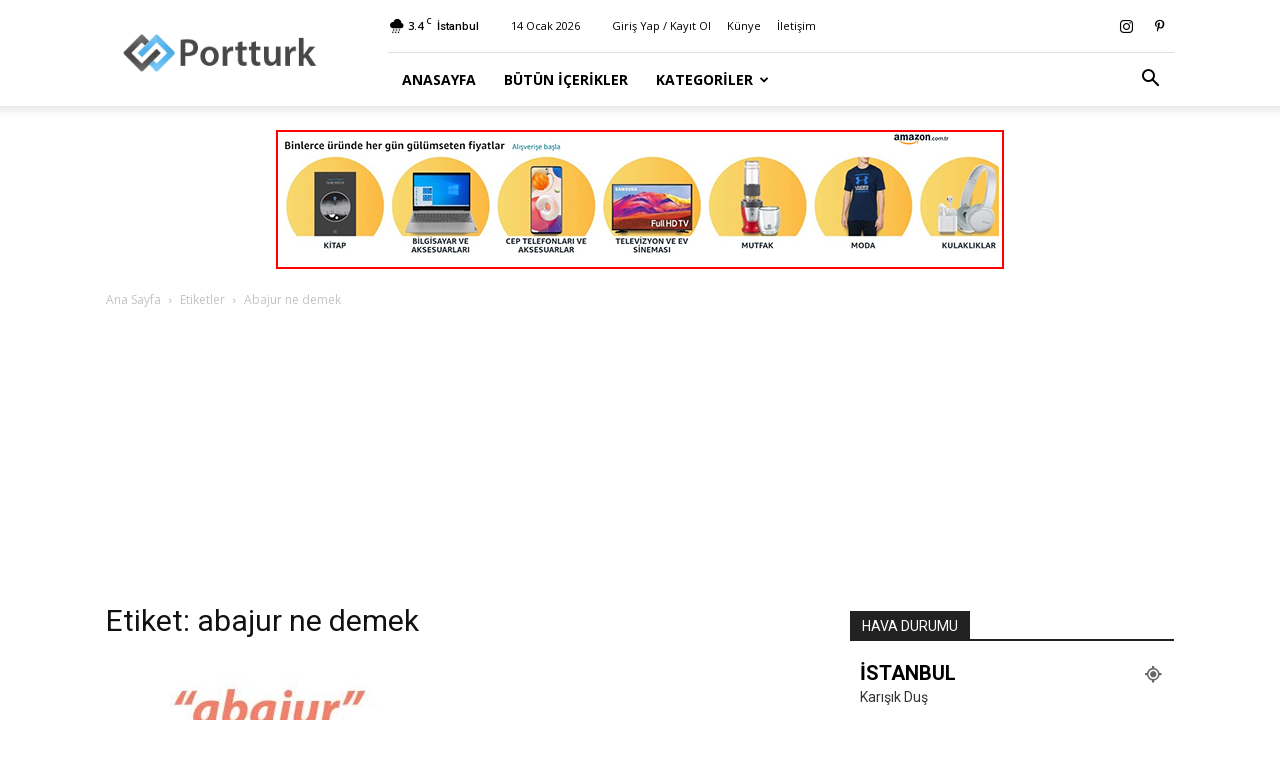

--- FILE ---
content_type: text/html; charset=UTF-8
request_url: https://portturk.com/e/abajur-ne-demek
body_size: 12577
content:
<!doctype html >
<!--[if IE 8]><html class="ie8" lang="en"> <![endif]-->
<!--[if IE 9]><html class="ie9" lang="en"> <![endif]-->
<!--[if gt IE 8]><!--><html lang="tr"> <!--<![endif]--><head><title>abajur ne demek Arşivleri - Portturk.com</title><meta charset="UTF-8" /><link rel="preconnect" href="https://fonts.gstatic.com/" crossorigin /><script>WebFontConfig={google:{families:["Open Sans:400,600,700","Roboto:400,500,700"]}};if ( typeof WebFont === "object" && typeof WebFont.load === "function" ) { WebFont.load( WebFontConfig ); }</script><script data-optimized="1" src="https://portturk.com/wp-content/plugins/litespeed-cache/assets/js/webfontloader.min.js"></script><link data-optimized="2" rel="stylesheet" href="https://portturk.com/wp-content/litespeed/css/8a0b49dc7610e11137397f19ddfe14bd.css?ver=e32c5" /><meta name="viewport" content="width=device-width, initial-scale=1.0"><link rel="pingback" href="https://portturk.com/xmlrpc.php" /><meta name='robots' content='index, follow, max-image-preview:large, max-snippet:-1, max-video-preview:-1' /><link rel="canonical" href="https://portturk.com/e/abajur-ne-demek" /><meta property="og:locale" content="tr_TR" /><meta property="og:type" content="article" /><meta property="og:title" content="abajur ne demek Arşivleri - Portturk.com" /><meta property="og:url" content="https://portturk.com/e/abajur-ne-demek" /><meta property="og:site_name" content="Portturk.com" /> <script type="application/ld+json" class="yoast-schema-graph">{"@context":"https://schema.org","@graph":[{"@type":"CollectionPage","@id":"https://portturk.com/e/abajur-ne-demek","url":"https://portturk.com/e/abajur-ne-demek","name":"abajur ne demek Arşivleri - Portturk.com","isPartOf":{"@id":"https://portturk.com/#website"},"primaryImageOfPage":{"@id":"https://portturk.com/e/abajur-ne-demek#primaryimage"},"image":{"@id":"https://portturk.com/e/abajur-ne-demek#primaryimage"},"thumbnailUrl":"https://portturk.com/wp-content/uploads/2019/04/abajur-nedir-tdk-anlami-nedir-nasil-yazilir-abajur-tdk.jpg","breadcrumb":{"@id":"https://portturk.com/e/abajur-ne-demek#breadcrumb"},"inLanguage":"tr"},{"@type":"ImageObject","inLanguage":"tr","@id":"https://portturk.com/e/abajur-ne-demek#primaryimage","url":"https://portturk.com/wp-content/uploads/2019/04/abajur-nedir-tdk-anlami-nedir-nasil-yazilir-abajur-tdk.jpg","contentUrl":"https://portturk.com/wp-content/uploads/2019/04/abajur-nedir-tdk-anlami-nedir-nasil-yazilir-abajur-tdk.jpg","width":881,"height":583,"caption":"Abajur Kelimesinin Anlamı, Nedir, Nasıl Yazılır Sorusunun Cevabı ve TDK, Türkçe, Karşılığı"},{"@type":"BreadcrumbList","@id":"https://portturk.com/e/abajur-ne-demek#breadcrumb","itemListElement":[{"@type":"ListItem","position":1,"name":"Ana Sayfa","item":"https://portturk.com/"},{"@type":"ListItem","position":2,"name":"abajur ne demek"}]},{"@type":"WebSite","@id":"https://portturk.com/#website","url":"https://portturk.com/","name":"Portturk.com","description":"Türkiye&#039;nin Dinamiği","potentialAction":[{"@type":"SearchAction","target":{"@type":"EntryPoint","urlTemplate":"https://portturk.com/?s={search_term_string}"},"query-input":"required name=search_term_string"}],"inLanguage":"tr"}]}</script> <link rel='dns-prefetch' href='//fonts.googleapis.com' /><link rel="alternate" type="application/rss+xml" title="Portturk.com &raquo; akışı" href="https://portturk.com/feed" /><link rel="alternate" type="application/rss+xml" title="Portturk.com &raquo; yorum akışı" href="https://portturk.com/comments/feed" /><link rel="alternate" type="application/rss+xml" title="Portturk.com &raquo; abajur ne demek etiket akışı" href="https://portturk.com/e/abajur-ne-demek/feed" /> <script type="text/javascript" src="https://portturk.com/wp-includes/js/jquery/jquery.min.js?ver=3.7.1" id="jquery-core-js"></script> <link rel="https://api.w.org/" href="https://portturk.com/wp-json/" /><link rel="alternate" type="application/json" href="https://portturk.com/wp-json/wp/v2/tags/3201" /><link rel="EditURI" type="application/rsd+xml" title="RSD" href="https://portturk.com/xmlrpc.php?rsd" /><meta name="generator" content="WordPress 6.5.7" /> <script async src="https://pagead2.googlesyndication.com/pagead/js/adsbygoogle.js?client=ca-pub-7644422331642087"
     crossorigin="anonymous"></script> <script type="application/ld+json">{
        "@context": "https://schema.org",
        "@type": "BreadcrumbList",
        "itemListElement": [
            {
                "@type": "ListItem",
                "position": 1,
                "item": {
                    "@type": "WebSite",
                    "@id": "https://portturk.com/",
                    "name": "Ana Sayfa"
                }
            },
            {
                "@type": "ListItem",
                "position": 2,
                    "item": {
                    "@type": "WebPage",
                    "@id": "https://portturk.com/e/abajur-ne-demek",
                    "name": "Abajur ne demek"
                }
            }    
        ]
    }</script> <style></style><style id="tdw-css-placeholder"></style></head><body data-rsssl=1 class="archive tag tag-abajur-ne-demek tag-3201 td-standard-pack global-block-template-1 td-full-layout" itemscope="itemscope" itemtype="https://schema.org/WebPage"><div class="td-scroll-up  td-hide-scroll-up-on-mob" style="display:none;"><i class="td-icon-menu-up"></i></div><div class="td-menu-background" style="visibility:hidden"></div><div id="td-mobile-nav" style="visibility:hidden"><div class="td-mobile-container"><div class="td-menu-socials-wrap"><div class="td-menu-socials">
<span class="td-social-icon-wrap">
<a target="_blank" href="https://www.instagram.com/portturk/" title="Instagram">
<i class="td-icon-font td-icon-instagram"></i>
<span style="display: none">Instagram</span>
</a>
</span>
<span class="td-social-icon-wrap">
<a target="_blank" href="https://tr.pinterest.com/portturk/" title="Pinterest">
<i class="td-icon-font td-icon-pinterest"></i>
<span style="display: none">Pinterest</span>
</a>
</span></div><div class="td-mobile-close">
<span><i class="td-icon-close-mobile"></i></span></div></div><div class="td-menu-login-section"><div class="td-guest-wrap"><div class="td-menu-login"><a id="login-link-mob">Giriş Yap</a> <span></span><a id="register-link-mob">Katıl</a></div></div></div><div class="td-mobile-content"><div class="menu-anamenu-container"><ul id="menu-anamenu" class="td-mobile-main-menu"><li id="menu-item-1018" class="menu-item menu-item-type-post_type menu-item-object-page menu-item-home menu-item-first menu-item-1018"><a href="https://portturk.com/">Anasayfa</a></li><li id="menu-item-1022" class="menu-item menu-item-type-post_type menu-item-object-page menu-item-1022"><a href="https://portturk.com/icerikler">Bütün İçerikler</a></li><li id="menu-item-1025" class="menu-item menu-item-type-custom menu-item-object-custom menu-item-has-children menu-item-1025"><a href="#">Kategoriler<i class="td-icon-menu-right td-element-after"></i></a><ul class="sub-menu"><li id="menu-item-1027" class="menu-item menu-item-type-taxonomy menu-item-object-category menu-item-1027"><a href="https://portturk.com/k/ozel-iceriklerimiz">Özel İçeriklerimiz</a></li><li id="menu-item-1024" class="menu-item menu-item-type-taxonomy menu-item-object-category menu-item-has-children menu-item-1024"><a href="https://portturk.com/k/turkiye">Türkiye<i class="td-icon-menu-right td-element-after"></i></a><ul class="sub-menu"><li id="menu-item-1029" class="menu-item menu-item-type-taxonomy menu-item-object-category menu-item-1029"><a href="https://portturk.com/k/turkiye/politika">Politika</a></li><li id="menu-item-1031" class="menu-item menu-item-type-taxonomy menu-item-object-category menu-item-1031"><a href="https://portturk.com/k/turkiye/gundem">Gündem</a></li><li id="menu-item-1032" class="menu-item menu-item-type-taxonomy menu-item-object-category menu-item-1032"><a href="https://portturk.com/k/turkiye/dis-politika">Dış Politika</a></li><li id="menu-item-1033" class="menu-item menu-item-type-taxonomy menu-item-object-category menu-item-1033"><a href="https://portturk.com/k/turkiye/3-sayfa">3.Sayfa</a></li><li id="menu-item-1034" class="menu-item menu-item-type-taxonomy menu-item-object-category menu-item-1034"><a href="https://portturk.com/k/turkiye/egitim">Eğitim</a></li></ul></li><li id="menu-item-1028" class="menu-item menu-item-type-taxonomy menu-item-object-category menu-item-has-children menu-item-1028"><a href="https://portturk.com/k/dunya">Dünya<i class="td-icon-menu-right td-element-after"></i></a><ul class="sub-menu"><li id="menu-item-1039" class="menu-item menu-item-type-taxonomy menu-item-object-category menu-item-1039"><a href="https://portturk.com/k/dunya/avrupa">Avrupa</a></li><li id="menu-item-1037" class="menu-item menu-item-type-taxonomy menu-item-object-category menu-item-1037"><a href="https://portturk.com/k/dunya/amerika">Amerika</a></li><li id="menu-item-1043" class="menu-item menu-item-type-taxonomy menu-item-object-category menu-item-1043"><a href="https://portturk.com/k/dunya/rusya">Rusya</a></li><li id="menu-item-1038" class="menu-item menu-item-type-taxonomy menu-item-object-category menu-item-1038"><a href="https://portturk.com/k/dunya/asya">Asya</a></li><li id="menu-item-1042" class="menu-item menu-item-type-taxonomy menu-item-object-category menu-item-1042"><a href="https://portturk.com/k/dunya/ortadogu">Ortadoğu</a></li><li id="menu-item-1036" class="menu-item menu-item-type-taxonomy menu-item-object-category menu-item-1036"><a href="https://portturk.com/k/dunya/afrika">Afrika</a></li><li id="menu-item-1040" class="menu-item menu-item-type-taxonomy menu-item-object-category menu-item-1040"><a href="https://portturk.com/k/dunya/cin">Çin</a></li><li id="menu-item-1041" class="menu-item menu-item-type-taxonomy menu-item-object-category menu-item-1041"><a href="https://portturk.com/k/dunya/guney-amerika">Güney Amerika</a></li></ul></li><li id="menu-item-1044" class="menu-item menu-item-type-taxonomy menu-item-object-category menu-item-has-children menu-item-1044"><a href="https://portturk.com/k/eglence">Eğlence<i class="td-icon-menu-right td-element-after"></i></a><ul class="sub-menu"><li id="menu-item-1046" class="menu-item menu-item-type-taxonomy menu-item-object-category menu-item-1046"><a href="https://portturk.com/k/televizyon">TV</a></li><li id="menu-item-1048" class="menu-item menu-item-type-taxonomy menu-item-object-category menu-item-1048"><a href="https://portturk.com/k/unlu">Ünlüler</a></li><li id="menu-item-1049" class="menu-item menu-item-type-taxonomy menu-item-object-category menu-item-1049"><a href="https://portturk.com/k/moda">Moda</a></li><li id="menu-item-1050" class="menu-item menu-item-type-taxonomy menu-item-object-category menu-item-1050"><a href="https://portturk.com/k/eglence/astroloji">Astroloji</a></li><li id="menu-item-1045" class="menu-item menu-item-type-taxonomy menu-item-object-category menu-item-1045"><a href="https://portturk.com/k/eglence/parodi">Parodi</a></li></ul></li><li id="menu-item-1051" class="menu-item menu-item-type-taxonomy menu-item-object-category menu-item-has-children menu-item-1051"><a href="https://portturk.com/k/is-dunyasi">İş Dünyası<i class="td-icon-menu-right td-element-after"></i></a><ul class="sub-menu"><li id="menu-item-1052" class="menu-item menu-item-type-taxonomy menu-item-object-category menu-item-1052"><a href="https://portturk.com/k/is-dunyasi/ekonomi">Ekonomi</a></li><li id="menu-item-1190" class="menu-item menu-item-type-taxonomy menu-item-object-category menu-item-1190"><a href="https://portturk.com/k/gayrimenkul">Gayrimenkul</a></li><li id="menu-item-1053" class="menu-item menu-item-type-taxonomy menu-item-object-category menu-item-1053"><a href="https://portturk.com/k/is-dunyasi/girisimcilik">Girişimcilik</a></li><li id="menu-item-1054" class="menu-item menu-item-type-taxonomy menu-item-object-category menu-item-1054"><a href="https://portturk.com/k/is-dunyasi/is-yasami">İş Yaşamı</a></li></ul></li><li id="menu-item-1055" class="menu-item menu-item-type-taxonomy menu-item-object-category menu-item-has-children menu-item-1055"><a href="https://portturk.com/k/yasam">Yaşam<i class="td-icon-menu-right td-element-after"></i></a><ul class="sub-menu"><li id="menu-item-1057" class="menu-item menu-item-type-taxonomy menu-item-object-category menu-item-1057"><a href="https://portturk.com/k/yasam/seyahat">Seyahat</a></li><li id="menu-item-1056" class="menu-item menu-item-type-taxonomy menu-item-object-category menu-item-1056"><a href="https://portturk.com/k/yasam/saglik">Sağlık</a></li><li id="menu-item-1060" class="menu-item menu-item-type-taxonomy menu-item-object-category menu-item-1060"><a href="https://portturk.com/k/yasam/yemek">Yemek</a></li><li id="menu-item-1061" class="menu-item menu-item-type-taxonomy menu-item-object-category menu-item-1061"><a href="https://portturk.com/k/yasam/doga">Doğa</a></li><li id="menu-item-1062" class="menu-item menu-item-type-taxonomy menu-item-object-category menu-item-1062"><a href="https://portturk.com/k/yasam/aile">Aile</a></li><li id="menu-item-1063" class="menu-item menu-item-type-taxonomy menu-item-object-category menu-item-1063"><a href="https://portturk.com/k/yasam/guzellik">Güzellik</a></li><li id="menu-item-1064" class="menu-item menu-item-type-taxonomy menu-item-object-category menu-item-1064"><a href="https://portturk.com/k/yasam/iliskiler">İlişkiler</a></li><li id="menu-item-1065" class="menu-item menu-item-type-taxonomy menu-item-object-category menu-item-1065"><a href="https://portturk.com/k/yasam/dekorasyon">Dekorasyon</a></li></ul></li></ul></li></ul></div></div></div><div id="login-form-mobile" class="td-register-section"><div id="td-login-mob" class="td-login-animation td-login-hide-mob"><div class="td-login-close">
<span class="td-back-button"><i class="td-icon-read-down"></i></span><div class="td-login-title">Giriş Yap</div><div class="td-mobile-close">
<span><i class="td-icon-close-mobile"></i></span></div></div><form class="td-login-form-wrap" action="#" method="post"><div class="td-login-panel-title"><span>Hoş Geldiniz</span>Hesabınıza giriş yapın</div><div class="td_display_err"></div><div class="td-login-inputs"><input class="td-login-input" autocomplete="username" type="text" name="login_email" id="login_email-mob" value="" required><label for="login_email-mob">kullanıcı adınız</label></div><div class="td-login-inputs"><input class="td-login-input" autocomplete="current-password" type="password" name="login_pass" id="login_pass-mob" value="" required><label for="login_pass-mob">Şifre</label></div>
<input type="button" name="login_button" id="login_button-mob" class="td-login-button" value="GİRİŞ YAP"><div class="td-login-info-text">
<a href="#" id="forgot-pass-link-mob">Şifreni mi unuttun?</a></div><div class="td-login-register-link">
<a id="signin-register-link-mob">Hesap oluştur</a></div></form></div><div id="td-register-mob" class="td-login-animation td-login-hide-mob"><div class="td-register-close">
<span class="td-back-button"><i class="td-icon-read-down"></i></span><div class="td-login-title">Kayıt Ol</div><div class="td-mobile-close">
<span><i class="td-icon-close-mobile"></i></span></div></div><div class="td-login-panel-title"><span>Hoş Geldiniz</span>Bir hesap oluşturun</div><form class="td-login-form-wrap" action="#" method="post"><div class="td_display_err"></div><div class="td-login-inputs"><input class="td-login-input" type="text" name="register_email" id="register_email-mob" value="" required><label for="register_email-mob">E-posta</label></div><div class="td-login-inputs"><input class="td-login-input" type="text" name="register_user" id="register_user-mob" value="" required><label for="register_user-mob">kullanıcı adınız</label></div>
<input type="button" name="register_button" id="register_button-mob" class="td-login-button" value="Kayıt Ol"><div class="td-login-info-text">Email adresine yeni bir şifre gönderilecek.</div></form></div><div id="td-forgot-pass-mob" class="td-login-animation td-login-hide-mob"><div class="td-forgot-pass-close">
<a href="#" aria-label="Back" class="td-back-button"><i class="td-icon-read-down"></i></a><div class="td-login-title">Şifre kurtarma</div></div><div class="td-login-form-wrap"><div class="td-login-panel-title">Şifrenizi Kurtarın</div><div class="td_display_err"></div><div class="td-login-inputs"><input class="td-login-input" type="text" name="forgot_email" id="forgot_email-mob" value="" required><label for="forgot_email-mob">E-posta</label></div>
<input type="button" name="forgot_button" id="forgot_button-mob" class="td-login-button" value="Şifremi Gönder"></div></div></div></div><div class="td-search-background" style="visibility:hidden"></div><div class="td-search-wrap-mob" style="visibility:hidden"><div class="td-drop-down-search"><form method="get" class="td-search-form" action="https://portturk.com/"><div class="td-search-close">
<span><i class="td-icon-close-mobile"></i></span></div><div role="search" class="td-search-input">
<span>Ara</span>
<input id="td-header-search-mob" type="text" value="" name="s" autocomplete="off" /></div></form><div id="td-aj-search-mob" class="td-ajax-search-flex"></div></div></div><div id="td-outer-wrap" class="td-theme-wrap"><div class="tdc-header-wrap "><div class="td-header-wrap td-header-style-8 "><div class="td-container "><div class="td-header-sp-logo">
<a class="td-main-logo" href="https://portturk.com/">
<img src="https://portturk.com/wp-content/uploads/2015/01/logo-300-300x100.png" alt="" />
<span class="td-visual-hidden">Portturk.com</span>
</a></div></div><div class="td-header-top-menu-full td-container-wrap "><div class="td-container"><div class="td-header-row td-header-top-menu"><div class="top-bar-style-1"><div class="td-header-sp-top-menu"><div class="td-weather-top-widget" id="td_top_weather_uid">
<i class="td-icons snow-n"></i><div class="td-weather-now" data-block-uid="td_top_weather_uid">
<span class="td-big-degrees">3.4</span>
<span class="td-weather-unit">C</span></div><div class="td-weather-header"><div class="td-weather-city">İstanbul</div></div></div><div class="td_data_time"><div style="visibility:hidden;">14 Ocak 2026</div></div><ul class="top-header-menu td_ul_login"><li class="menu-item"><a class="td-login-modal-js menu-item" href="#login-form" data-effect="mpf-td-login-effect">Giriş Yap / Kayıt Ol</a><span class="td-sp-ico-login td_sp_login_ico_style"></span></li></ul><div class="menu-top-container"><ul id="menu-top-m" class="top-header-menu"><li id="menu-item-80" class="menu-item menu-item-type-post_type menu-item-object-page menu-item-first td-menu-item td-normal-menu menu-item-80"><a href="https://portturk.com/kunye">Künye</a></li><li id="menu-item-89" class="menu-item menu-item-type-post_type menu-item-object-page td-menu-item td-normal-menu menu-item-89"><a href="https://portturk.com/iletisim">İletişim</a></li></ul></div></div><div class="td-header-sp-top-widget">
<span class="td-social-icon-wrap">
<a target="_blank" href="https://www.instagram.com/portturk/" title="Instagram">
<i class="td-icon-font td-icon-instagram"></i>
<span style="display: none">Instagram</span>
</a>
</span>
<span class="td-social-icon-wrap">
<a target="_blank" href="https://tr.pinterest.com/portturk/" title="Pinterest">
<i class="td-icon-font td-icon-pinterest"></i>
<span style="display: none">Pinterest</span>
</a>
</span></div></div><div id="login-form" class="white-popup-block mfp-hide mfp-with-anim td-login-modal-wrap"><div class="td-login-wrap">
<a href="#" aria-label="Back" class="td-back-button"><i class="td-icon-modal-back"></i></a><div id="td-login-div" class="td-login-form-div td-display-block"><div class="td-login-panel-title">Giriş Yap</div><div class="td-login-panel-descr">Hoşgeldiniz! Hesabınızda oturum açın.</div><div class="td_display_err"></div><form id="loginForm" action="#" method="post"><div class="td-login-inputs"><input class="td-login-input" autocomplete="username" type="text" name="login_email" id="login_email" value="" required><label for="login_email">kullanıcı adınız</label></div><div class="td-login-inputs"><input class="td-login-input" autocomplete="current-password" type="password" name="login_pass" id="login_pass" value="" required><label for="login_pass">Şifre</label></div>
<input type="button"  name="login_button" id="login_button" class="wpb_button btn td-login-button" value="Oturum aç"></form><div class="td-login-info-text"><a href="#" id="forgot-pass-link">Parolanızı mı unuttunuz? yardım almak</a></div>
<a id="register-link">Hesap oluştur</a></div><div id="td-register-div" class="td-login-form-div td-display-none td-login-modal-wrap"><div class="td-login-panel-title">Hesap oluştur</div><div class="td-login-panel-descr">Hoşgeldiniz! hesap açmak</div><div class="td_display_err"></div><form id="registerForm" action="#" method="post"><div class="td-login-inputs"><input class="td-login-input" type="text" name="register_email" id="register_email" value="" required><label for="register_email">E-posta</label></div><div class="td-login-inputs"><input class="td-login-input" type="text" name="register_user" id="register_user" value="" required><label for="register_user">kullanıcı adınız</label></div>
<input type="button" name="register_button" id="register_button" class="wpb_button btn td-login-button" value="Kayıt Ol"></form><div class="td-login-info-text">Email adresine yeni bir şifre gönderilecek.</div></div><div id="td-forgot-pass-div" class="td-login-form-div td-display-none"><div class="td-login-panel-title">Şifre kurtarma</div><div class="td-login-panel-descr">Şifrenizi Kurtarın</div><div class="td_display_err"></div><form id="forgotpassForm" action="#" method="post"><div class="td-login-inputs"><input class="td-login-input" type="text" name="forgot_email" id="forgot_email" value="" required><label for="forgot_email">E-posta</label></div>
<input type="button" name="forgot_button" id="forgot_button" class="wpb_button btn td-login-button" value="şifremi gönder"></form><div class="td-login-info-text">Email adresine yeni bir şifre gönderilecek.</div></div></div></div></div></div></div><div class="td-header-menu-wrap-full td-container-wrap "><div class="td-header-menu-wrap td-header-gradient "><div class="td-container"><div class="td-header-row td-header-main-menu"><div id="td-header-menu" role="navigation"><div id="td-top-mobile-toggle"><a href="#" role="button" aria-label="Menu"><i class="td-icon-font td-icon-mobile"></i></a></div><div class="td-main-menu-logo td-logo-in-header">
<a class="td-mobile-logo td-sticky-header" aria-label="Logo" href="https://portturk.com/">
<img src="https://portturk.com/wp-content/uploads/2015/01/logo-300-300x100.png" alt="" />
</a>
<a class="td-header-logo td-sticky-header" aria-label="Logo" href="https://portturk.com/">
<img src="https://portturk.com/wp-content/uploads/2015/01/logo-300-300x100.png" alt="" />
</a></div><div class="menu-anamenu-container"><ul id="menu-anamenu-1" class="sf-menu"><li class="menu-item menu-item-type-post_type menu-item-object-page menu-item-home menu-item-first td-menu-item td-normal-menu menu-item-1018"><a href="https://portturk.com/">Anasayfa</a></li><li class="menu-item menu-item-type-post_type menu-item-object-page td-menu-item td-normal-menu menu-item-1022"><a href="https://portturk.com/icerikler">Bütün İçerikler</a></li><li class="menu-item menu-item-type-custom menu-item-object-custom menu-item-has-children td-menu-item td-normal-menu menu-item-1025"><a href="#">Kategoriler</a><ul class="sub-menu"><li class="menu-item menu-item-type-taxonomy menu-item-object-category td-menu-item td-normal-menu menu-item-1027"><a href="https://portturk.com/k/ozel-iceriklerimiz">Özel İçeriklerimiz</a></li><li class="menu-item menu-item-type-taxonomy menu-item-object-category menu-item-has-children td-menu-item td-normal-menu menu-item-1024"><a href="https://portturk.com/k/turkiye">Türkiye</a><ul class="sub-menu"><li class="menu-item menu-item-type-taxonomy menu-item-object-category td-menu-item td-normal-menu menu-item-1029"><a href="https://portturk.com/k/turkiye/politika">Politika</a></li><li class="menu-item menu-item-type-taxonomy menu-item-object-category td-menu-item td-normal-menu menu-item-1031"><a href="https://portturk.com/k/turkiye/gundem">Gündem</a></li><li class="menu-item menu-item-type-taxonomy menu-item-object-category td-menu-item td-normal-menu menu-item-1032"><a href="https://portturk.com/k/turkiye/dis-politika">Dış Politika</a></li><li class="menu-item menu-item-type-taxonomy menu-item-object-category td-menu-item td-normal-menu menu-item-1033"><a href="https://portturk.com/k/turkiye/3-sayfa">3.Sayfa</a></li><li class="menu-item menu-item-type-taxonomy menu-item-object-category td-menu-item td-normal-menu menu-item-1034"><a href="https://portturk.com/k/turkiye/egitim">Eğitim</a></li></ul></li><li class="menu-item menu-item-type-taxonomy menu-item-object-category menu-item-has-children td-menu-item td-normal-menu menu-item-1028"><a href="https://portturk.com/k/dunya">Dünya</a><ul class="sub-menu"><li class="menu-item menu-item-type-taxonomy menu-item-object-category td-menu-item td-normal-menu menu-item-1039"><a href="https://portturk.com/k/dunya/avrupa">Avrupa</a></li><li class="menu-item menu-item-type-taxonomy menu-item-object-category td-menu-item td-normal-menu menu-item-1037"><a href="https://portturk.com/k/dunya/amerika">Amerika</a></li><li class="menu-item menu-item-type-taxonomy menu-item-object-category td-menu-item td-normal-menu menu-item-1043"><a href="https://portturk.com/k/dunya/rusya">Rusya</a></li><li class="menu-item menu-item-type-taxonomy menu-item-object-category td-menu-item td-normal-menu menu-item-1038"><a href="https://portturk.com/k/dunya/asya">Asya</a></li><li class="menu-item menu-item-type-taxonomy menu-item-object-category td-menu-item td-normal-menu menu-item-1042"><a href="https://portturk.com/k/dunya/ortadogu">Ortadoğu</a></li><li class="menu-item menu-item-type-taxonomy menu-item-object-category td-menu-item td-normal-menu menu-item-1036"><a href="https://portturk.com/k/dunya/afrika">Afrika</a></li><li class="menu-item menu-item-type-taxonomy menu-item-object-category td-menu-item td-normal-menu menu-item-1040"><a href="https://portturk.com/k/dunya/cin">Çin</a></li><li class="menu-item menu-item-type-taxonomy menu-item-object-category td-menu-item td-normal-menu menu-item-1041"><a href="https://portturk.com/k/dunya/guney-amerika">Güney Amerika</a></li></ul></li><li class="menu-item menu-item-type-taxonomy menu-item-object-category menu-item-has-children td-menu-item td-normal-menu menu-item-1044"><a href="https://portturk.com/k/eglence">Eğlence</a><ul class="sub-menu"><li class="menu-item menu-item-type-taxonomy menu-item-object-category td-menu-item td-normal-menu menu-item-1046"><a href="https://portturk.com/k/televizyon">TV</a></li><li class="menu-item menu-item-type-taxonomy menu-item-object-category td-menu-item td-normal-menu menu-item-1048"><a href="https://portturk.com/k/unlu">Ünlüler</a></li><li class="menu-item menu-item-type-taxonomy menu-item-object-category td-menu-item td-normal-menu menu-item-1049"><a href="https://portturk.com/k/moda">Moda</a></li><li class="menu-item menu-item-type-taxonomy menu-item-object-category td-menu-item td-normal-menu menu-item-1050"><a href="https://portturk.com/k/eglence/astroloji">Astroloji</a></li><li class="menu-item menu-item-type-taxonomy menu-item-object-category td-menu-item td-normal-menu menu-item-1045"><a href="https://portturk.com/k/eglence/parodi">Parodi</a></li></ul></li><li class="menu-item menu-item-type-taxonomy menu-item-object-category menu-item-has-children td-menu-item td-normal-menu menu-item-1051"><a href="https://portturk.com/k/is-dunyasi">İş Dünyası</a><ul class="sub-menu"><li class="menu-item menu-item-type-taxonomy menu-item-object-category td-menu-item td-normal-menu menu-item-1052"><a href="https://portturk.com/k/is-dunyasi/ekonomi">Ekonomi</a></li><li class="menu-item menu-item-type-taxonomy menu-item-object-category td-menu-item td-normal-menu menu-item-1190"><a href="https://portturk.com/k/gayrimenkul">Gayrimenkul</a></li><li class="menu-item menu-item-type-taxonomy menu-item-object-category td-menu-item td-normal-menu menu-item-1053"><a href="https://portturk.com/k/is-dunyasi/girisimcilik">Girişimcilik</a></li><li class="menu-item menu-item-type-taxonomy menu-item-object-category td-menu-item td-normal-menu menu-item-1054"><a href="https://portturk.com/k/is-dunyasi/is-yasami">İş Yaşamı</a></li></ul></li><li class="menu-item menu-item-type-taxonomy menu-item-object-category menu-item-has-children td-menu-item td-normal-menu menu-item-1055"><a href="https://portturk.com/k/yasam">Yaşam</a><ul class="sub-menu"><li class="menu-item menu-item-type-taxonomy menu-item-object-category td-menu-item td-normal-menu menu-item-1057"><a href="https://portturk.com/k/yasam/seyahat">Seyahat</a></li><li class="menu-item menu-item-type-taxonomy menu-item-object-category td-menu-item td-normal-menu menu-item-1056"><a href="https://portturk.com/k/yasam/saglik">Sağlık</a></li><li class="menu-item menu-item-type-taxonomy menu-item-object-category td-menu-item td-normal-menu menu-item-1060"><a href="https://portturk.com/k/yasam/yemek">Yemek</a></li><li class="menu-item menu-item-type-taxonomy menu-item-object-category td-menu-item td-normal-menu menu-item-1061"><a href="https://portturk.com/k/yasam/doga">Doğa</a></li><li class="menu-item menu-item-type-taxonomy menu-item-object-category td-menu-item td-normal-menu menu-item-1062"><a href="https://portturk.com/k/yasam/aile">Aile</a></li><li class="menu-item menu-item-type-taxonomy menu-item-object-category td-menu-item td-normal-menu menu-item-1063"><a href="https://portturk.com/k/yasam/guzellik">Güzellik</a></li><li class="menu-item menu-item-type-taxonomy menu-item-object-category td-menu-item td-normal-menu menu-item-1064"><a href="https://portturk.com/k/yasam/iliskiler">İlişkiler</a></li><li class="menu-item menu-item-type-taxonomy menu-item-object-category td-menu-item td-normal-menu menu-item-1065"><a href="https://portturk.com/k/yasam/dekorasyon">Dekorasyon</a></li></ul></li></ul></li></ul></div></div><div class="header-search-wrap"><div class="td-search-btns-wrap">
<a id="td-header-search-button" href="#" role="button" aria-label="Search" class="dropdown-toggle " data-toggle="dropdown"><i class="td-icon-search"></i></a>
<a id="td-header-search-button-mob" href="#" role="button" aria-label="Search" class="dropdown-toggle " data-toggle="dropdown"><i class="td-icon-search"></i></a></div><div class="td-drop-down-search" aria-labelledby="td-header-search-button"><form method="get" class="td-search-form" action="https://portturk.com/"><div role="search" class="td-head-form-search-wrap">
<input id="td-header-search" type="text" value="" name="s" autocomplete="off" /><input class="wpb_button wpb_btn-inverse btn" type="submit" id="td-header-search-top" value="Ara" /></div></form><div id="td-aj-search"></div></div></div></div></div></div></div><div class="td-banner-wrap-full td-container-wrap "><div class="td-container-header td-header-row td-header-header"><div class="td-header-sp-recs"><div class="td-header-rec-wrap"><div class="td-a-rec td-a-rec-id-header  td-a-rec-no-translate tdi_1 td_block_template_1"><style>.tdi_1.td-a-rec{text-align:center}.tdi_1.td-a-rec:not(.td-a-rec-no-translate){transform:translateZ(0)}.tdi_1 .td-element-style{z-index:-1}.tdi_1.td-a-rec-img{text-align:left}.tdi_1.td-a-rec-img img{margin:0 auto 0 0}@media (max-width:767px){.tdi_1.td-a-rec-img{text-align:center}}</style><a href="https://tr.rdrtr.com/aff_c?offer_id=6718&aff_id=5250&source=ptHDR&tid=portturk.com-21" target="_blank"><img src="https://portturk.com/wp-content/uploads/2023/06/amazon.jpg" width="728" height="139" border="0" /></a></div></div></div></div></div></div></div><div class="td-main-content-wrap td-container-wrap"><div class="td-container "><div class="td-crumb-container"><div class="entry-crumbs"><span><a title="" class="entry-crumb" href="https://portturk.com/">Ana Sayfa</a></span> <i class="td-icon-right td-bread-sep td-bred-no-url-last"></i> <span class="td-bred-no-url-last">Etiketler</span> <i class="td-icon-right td-bread-sep td-bred-no-url-last"></i> <span class="td-bred-no-url-last">Abajur ne demek</span></div></div><div class="td-pb-row"><div class="td-pb-span8 td-main-content"><div class="td-ss-main-content"><div class="td-page-header"><h1 class="entry-title td-page-title">
<span>Etiket: abajur ne demek</span></h1></div><div class="td-block-row"><div class="td-block-span6"><div class="td_module_1 td_module_wrap td-animation-stack"><div class="td-module-image"><div class="td-module-thumb"><a href="https://portturk.com/icerik/abajur-kelime-anlami-nedir-nasil-yazilir-tdk-2574.html"  rel="bookmark" class="td-image-wrap " title="Abajur Kelime Anlamı Nedir? Nasıl Yazılır? TDK." ><img width="324" height="160" class="entry-thumb" src="https://portturk.com/wp-content/uploads/2019/04/abajur-nedir-tdk-anlami-nedir-nasil-yazilir-abajur-tdk-324x160.jpg"  srcset="https://portturk.com/wp-content/uploads/2019/04/abajur-nedir-tdk-anlami-nedir-nasil-yazilir-abajur-tdk-324x160.jpg 324w, https://portturk.com/wp-content/uploads/2019/04/abajur-nedir-tdk-anlami-nedir-nasil-yazilir-abajur-tdk-533x261.jpg 533w" sizes="(max-width: 324px) 100vw, 324px"  alt="" title="Abajur Kelime Anlamı Nedir? Nasıl Yazılır? TDK." /></a></div></div><h3 class="entry-title td-module-title"><a href="https://portturk.com/icerik/abajur-kelime-anlami-nedir-nasil-yazilir-tdk-2574.html"  rel="bookmark" title="Abajur Kelime Anlamı Nedir? Nasıl Yazılır? TDK.">Abajur Kelime Anlamı Nedir? Nasıl Yazılır? TDK.</a></h3><div class="td-module-meta-info">
<span class="td-post-author-name"><a href="https://portturk.com/icerik/author/aoz">Ozan</a> <span>-</span> </span>                <span class="td-post-date"><time class="entry-date updated td-module-date" datetime="2019-04-20T21:20:25+02:00" >20/04/2019</time></span>                <span class="td-module-comments"><a href="https://portturk.com/icerik/abajur-kelime-anlami-nedir-nasil-yazilir-tdk-2574.html#respond">0</a></span></div></div></div></div></div></div><div class="td-pb-span4 td-main-sidebar"><div class="td-ss-main-sidebar"><div class="td_block_wrap td_block_weather td_block_widget tdi_2 td-pb-border-top td_block_template_1"  data-td-block-uid="tdi_2" ><style></style><div class="td-block-title-wrap"><h4 class="block-title td-block-title"><span class="td-pulldown-size">HAVA DURUMU</span></h4></div><div id=tdi_2 class="td-weather-wrap td_block_inner td-column-1"><div class="td-weather-header"><div class="td-weather-city">İstanbul</div><div class="td-weather-condition">karışık duş</div>
<i class="td-location-icon td-icons-location" data-block-uid="tdi_2"></i></div><div class="td-weather-set-location"><form class="td-manual-location-form" action="#" data-block-uid="tdi_2">
<input id="tdi_2" class="td-location-set-input" type="text"
name="location" value="">
<label>enter location</label></form></div><div class="td-weather-temperature"><div class="td-weather-temp-wrap"><div class="td-weather-animated-icon">
<span
class="td_animation_sprite-27-100-80-0-0-1 snow-n td-w-today-icon"
data-td-block-uid="tdi_2"></span></div><div class="td-weather-now" data-block-uid="tdi_2">
<span class="td-big-degrees">3.4</span>
<span class="td-circle">&deg;</span>
<span class="td-weather-unit">C</span></div><div class="td-weather-lo-hi"><div class="td-weather-degrees-wrap">
<i class="td-up-icon td-icons-arrows-up"></i>
<span
class="td-small-degrees td-w-high-temp">3.7</span>
<span class="td-circle">&deg;</span></div><div class="td-weather-degrees-wrap">
<i class="td-down-icon td-icons-arrows-down"></i>
<span
class="td-small-degrees td-w-low-temp">3.4</span>
<span class="td-circle">&deg;</span></div></div></div></div><div class="td-weather-info-wrap"><div class="td-weather-information"><div class="td-weather-section-1">
<i class="td-icons-drop"></i>
<span class="td-weather-parameter td-w-today-humidity">75						%</span></div><div class="td-weather-section-2">
<i class="td-icons-wind"></i>
<span
class="td-weather-parameter td-w-today-wind-speed">6.2kmh</span></div><div class="td-weather-section-3">
<i class="td-icons-cloud"></i>
<span class="td-weather-parameter td-w-today-clouds">75						%</span></div></div><div class="td-weather-week"><div class="td-weather-days"><div class="td-day-0">Çar</div><div class="td-day-degrees">
<span
class="td-degrees-0">7</span>
<span class="td-circle">&deg;</span></div></div><div class="td-weather-days"><div class="td-day-1">Per</div><div class="td-day-degrees">
<span
class="td-degrees-1">10</span>
<span class="td-circle">&deg;</span></div></div><div class="td-weather-days"><div class="td-day-2">Cum</div><div class="td-day-degrees">
<span
class="td-degrees-2">9</span>
<span class="td-circle">&deg;</span></div></div><div class="td-weather-days"><div class="td-day-3">Cts</div><div class="td-day-degrees">
<span
class="td-degrees-3">4</span>
<span class="td-circle">&deg;</span></div></div><div class="td-weather-days"><div class="td-day-4">Paz</div><div class="td-day-degrees">
<span
class="td-degrees-4">3</span>
<span class="td-circle">&deg;</span></div></div></div></div></div></div><div class="td-a-rec td-a-rec-id-sidebar  tdi_3 td_block_template_1"><style>.tdi_3.td-a-rec{text-align:center}.tdi_3.td-a-rec:not(.td-a-rec-no-translate){transform:translateZ(0)}.tdi_3 .td-element-style{z-index:-1}.tdi_3.td-a-rec-img{text-align:left}.tdi_3.td-a-rec-img img{margin:0 auto 0 0}@media (max-width:767px){.tdi_3.td-a-rec-img{text-align:center}}</style><a href="https://tr.rdrtr.com/aff_c?offer_id=6653&aff_id=5250" target="_blank"><img src="https://portturk.com/wp-content/uploads/2023/06/81FF82E8-E82F-4849-A105-5A2E359138EC-e1687453500118.jpeg" width="728" height="90" border="0" /></a></div><div class="td_block_wrap td_block_1 td_block_widget tdi_4 td-pb-border-top td_block_template_1 td-column-1"  data-td-block-uid="tdi_4" ><style>.td-theme-wrap .tdi_4 .td-pulldown-filter-link:hover,.td-theme-wrap .tdi_4 .td-subcat-item a:hover,.td-theme-wrap .tdi_4 .td-subcat-item .td-cur-simple-item{color:#000000}.td-theme-wrap .tdi_4 .block-title>*,.td-theme-wrap .tdi_4 .td-subcat-dropdown:hover .td-subcat-more{background-color:#000000}.td-theme-wrap .td-footer-wrapper .tdi_4 .block-title>*{padding:6px 7px 5px;line-height:1}.td-theme-wrap .tdi_4 .block-title{border-color:#000000}.td-theme-wrap .tdi_4 .block-title>*{color:#ffffff}.td-theme-wrap .tdi_4 .td_module_wrap:hover .entry-title a,.td-theme-wrap .tdi_4 .td_quote_on_blocks,.td-theme-wrap .tdi_4 .td-opacity-cat .td-post-category:hover,.td-theme-wrap .tdi_4 .td-opacity-read .td-read-more a:hover,.td-theme-wrap .tdi_4 .td-opacity-author .td-post-author-name a:hover,.td-theme-wrap .tdi_4 .td-instagram-user a{color:#000000}.td-theme-wrap .tdi_4 .td-next-prev-wrap a:hover,.td-theme-wrap .tdi_4 .td-load-more-wrap a:hover{background-color:#000000;border-color:#000000}.td-theme-wrap .tdi_4 .td-read-more a,.td-theme-wrap .tdi_4 .td-weather-information:before,.td-theme-wrap .tdi_4 .td-weather-week:before,.td-theme-wrap .tdi_4 .td-exchange-header:before,.td-theme-wrap .td-footer-wrapper .tdi_4 .td-post-category,.td-theme-wrap .tdi_4 .td-post-category:hover{background-color:#000000}</style><style></style><script>var block_tdi_4 = new tdBlock();
block_tdi_4.id = "tdi_4";
block_tdi_4.atts = '{"category_id":"","category_ids":"","tag_slug":"","sort":"random_posts","autors_id":"","hide_title":"","installed_post_types":"","limit":"5","offset":"","header_color":"#000000","header_text_color":"#ffffff","custom_title":"RASTGELE \u0130\u00c7ER\u0130K","custom_url":"","title_style":"","show_child_cat":"","sub_cat_ajax":"","ajax_pagination":"","ajax_pagination_infinite_stop":"","td_ajax_filter_type":"","td_ajax_filter_ids":"","td_filter_default_txt":"All","class":"td_block_widget tdi_4","block_type":"td_block_1","separator":"","block_template_id":"","m4_tl":"","m4_el":"","m6_tl":"","post_ids":"","taxonomies":"","in_all_terms":"","include_cf_posts":"","exclude_cf_posts":"","popular_by_date":"","linked_posts":"","favourite_only":"","open_in_new_window":"","show_modified_date":"","time_ago":"","time_ago_add_txt":"ago","time_ago_txt_pos":"","review_source":"","el_class":"","td_ajax_preloading":"","f_header_font_header":"","f_header_font_title":"Block header","f_header_font_settings":"","f_header_font_family":"","f_header_font_size":"","f_header_font_line_height":"","f_header_font_style":"","f_header_font_weight":"","f_header_font_transform":"","f_header_font_spacing":"","f_header_":"","f_ajax_font_title":"Ajax categories","f_ajax_font_settings":"","f_ajax_font_family":"","f_ajax_font_size":"","f_ajax_font_line_height":"","f_ajax_font_style":"","f_ajax_font_weight":"","f_ajax_font_transform":"","f_ajax_font_spacing":"","f_ajax_":"","f_more_font_title":"Load more button","f_more_font_settings":"","f_more_font_family":"","f_more_font_size":"","f_more_font_line_height":"","f_more_font_style":"","f_more_font_weight":"","f_more_font_transform":"","f_more_font_spacing":"","f_more_":"","m4f_title_font_header":"","m4f_title_font_title":"Article title","m4f_title_font_settings":"","m4f_title_font_family":"","m4f_title_font_size":"","m4f_title_font_line_height":"","m4f_title_font_style":"","m4f_title_font_weight":"","m4f_title_font_transform":"","m4f_title_font_spacing":"","m4f_title_":"","m4f_cat_font_title":"Article category tag","m4f_cat_font_settings":"","m4f_cat_font_family":"","m4f_cat_font_size":"","m4f_cat_font_line_height":"","m4f_cat_font_style":"","m4f_cat_font_weight":"","m4f_cat_font_transform":"","m4f_cat_font_spacing":"","m4f_cat_":"","m4f_meta_font_title":"Article meta info","m4f_meta_font_settings":"","m4f_meta_font_family":"","m4f_meta_font_size":"","m4f_meta_font_line_height":"","m4f_meta_font_style":"","m4f_meta_font_weight":"","m4f_meta_font_transform":"","m4f_meta_font_spacing":"","m4f_meta_":"","m4f_ex_font_title":"Article excerpt","m4f_ex_font_settings":"","m4f_ex_font_family":"","m4f_ex_font_size":"","m4f_ex_font_line_height":"","m4f_ex_font_style":"","m4f_ex_font_weight":"","m4f_ex_font_transform":"","m4f_ex_font_spacing":"","m4f_ex_":"","m6f_title_font_header":"","m6f_title_font_title":"Article title","m6f_title_font_settings":"","m6f_title_font_family":"","m6f_title_font_size":"","m6f_title_font_line_height":"","m6f_title_font_style":"","m6f_title_font_weight":"","m6f_title_font_transform":"","m6f_title_font_spacing":"","m6f_title_":"","m6f_cat_font_title":"Article category tag","m6f_cat_font_settings":"","m6f_cat_font_family":"","m6f_cat_font_size":"","m6f_cat_font_line_height":"","m6f_cat_font_style":"","m6f_cat_font_weight":"","m6f_cat_font_transform":"","m6f_cat_font_spacing":"","m6f_cat_":"","m6f_meta_font_title":"Article meta info","m6f_meta_font_settings":"","m6f_meta_font_family":"","m6f_meta_font_size":"","m6f_meta_font_line_height":"","m6f_meta_font_style":"","m6f_meta_font_weight":"","m6f_meta_font_transform":"","m6f_meta_font_spacing":"","m6f_meta_":"","ajax_pagination_next_prev_swipe":"","css":"","tdc_css":"","td_column_number":1,"color_preset":"","border_top":"","tdc_css_class":"tdi_4","tdc_css_class_style":"tdi_4_rand_style"}';
block_tdi_4.td_column_number = "1";
block_tdi_4.block_type = "td_block_1";
block_tdi_4.post_count = "5";
block_tdi_4.found_posts = "334";
block_tdi_4.header_color = "#000000";
block_tdi_4.ajax_pagination_infinite_stop = "";
block_tdi_4.max_num_pages = "67";
tdBlocksArray.push(block_tdi_4);</script><div class="td-block-title-wrap"><h4 class="block-title td-block-title"><span class="td-pulldown-size">RASTGELE İÇERİK</span></h4></div><div id=tdi_4 class="td_block_inner"><div class="td-block-span12"><div class="td_module_4 td_module_wrap td-animation-stack"><div class="td-module-image"><div class="td-module-thumb"><a href="https://portturk.com/icerik/secil-buket-akinci-kocamin-ailesinde-674.html"  rel="bookmark" class="td-image-wrap " title="Seçil Buket Akıncı Kocamın Ailesi&#8217;nde" ><img width="324" height="235" class="entry-thumb" src="https://portturk.com/wp-content/uploads/2015/08/image9-324x235.jpg"   alt="" title="Seçil Buket Akıncı Kocamın Ailesi&#8217;nde" /></a></div></div><h3 class="entry-title td-module-title"><a href="https://portturk.com/icerik/secil-buket-akinci-kocamin-ailesinde-674.html"  rel="bookmark" title="Seçil Buket Akıncı Kocamın Ailesi&#8217;nde">Seçil Buket Akıncı Kocamın Ailesi&#8217;nde</a></h3><div class="td-module-meta-info">
<span class="td-post-author-name"><a href="https://portturk.com/icerik/author/myc">Mehmet HAN</a> <span>-</span> </span>                <span class="td-post-date"><time class="entry-date updated td-module-date" datetime="2015-08-06T22:45:51+02:00" >06/08/2015</time></span>                <span class="td-module-comments"><a href="https://portturk.com/icerik/secil-buket-akinci-kocamin-ailesinde-674.html#comments">4</a></span></div><div class="td-excerpt">
Seçil Buket Akıncı hakkında daha birkaç gün önce bir yazı yazmıştık. Kendinden bahsettiğimiz ve yıldızı gittikçe parlayan güzel oyuncu son aldığımız duyumlara göre Kocamın...</div></div></div><div class="td-block-span12"><div class="td_module_6 td_module_wrap td-animation-stack"><div class="td-module-thumb"><a href="https://portturk.com/icerik/diciembres-yonetmeni-enrique-castro-rios-roportaji-3695.html"  rel="bookmark" class="td-image-wrap " title="Diciembres Yönetmeni | Enrique Castro Ríos Röportajı" ><img width="100" height="70" class="entry-thumb" src="https://portturk.com/wp-content/uploads/2019/05/Diciembres-filminin-Yonetmen-i-Enrique-Castro-Ríos-Rios-ropartaj-i-100x70.jpg"  srcset="https://portturk.com/wp-content/uploads/2019/05/Diciembres-filminin-Yonetmen-i-Enrique-Castro-Ríos-Rios-ropartaj-i-100x70.jpg 100w, https://portturk.com/wp-content/uploads/2019/05/Diciembres-filminin-Yonetmen-i-Enrique-Castro-Ríos-Rios-ropartaj-i-218x150.jpg 218w" sizes="(max-width: 100px) 100vw, 100px"  alt="" title="Diciembres Yönetmeni | Enrique Castro Ríos Röportajı" /></a></div><div class="item-details"><h3 class="entry-title td-module-title"><a href="https://portturk.com/icerik/diciembres-yonetmeni-enrique-castro-rios-roportaji-3695.html"  rel="bookmark" title="Diciembres Yönetmeni | Enrique Castro Ríos Röportajı">Diciembres Yönetmeni | Enrique Castro Ríos Röportajı</a></h3><div class="td-module-meta-info">
<span class="td-post-date"><time class="entry-date updated td-module-date" datetime="2019-05-08T13:18:54+02:00" >08/05/2019</time></span></div></div></div></div><div class="td-block-span12"><div class="td_module_6 td_module_wrap td-animation-stack"><div class="td-module-thumb"><a href="https://portturk.com/icerik/cinere-sok-tmsf-show-tvye-kimi-atadi-59.html"  rel="bookmark" class="td-image-wrap " title="Ciner&#8217;e şok! TMSF, Show TV&#8217;ye kimi atadı?" ><img width="100" height="65" class="entry-thumb" src="https://portturk.com/wp-content/uploads/2015/01/show-ciner.jpg"  srcset="https://portturk.com/wp-content/uploads/2015/01/show-ciner.jpg 745w, https://portturk.com/wp-content/uploads/2015/01/show-ciner-300x194.jpg 300w, https://portturk.com/wp-content/uploads/2015/01/show-ciner-700x454.jpg 700w, https://portturk.com/wp-content/uploads/2015/01/show-ciner-100x65.jpg 100w, https://portturk.com/wp-content/uploads/2015/01/show-ciner-551x357.jpg 551w" sizes="(max-width: 100px) 100vw, 100px"  alt="" title="Ciner&#8217;e şok! TMSF, Show TV&#8217;ye kimi atadı?" /></a></div><div class="item-details"><h3 class="entry-title td-module-title"><a href="https://portturk.com/icerik/cinere-sok-tmsf-show-tvye-kimi-atadi-59.html"  rel="bookmark" title="Ciner&#8217;e şok! TMSF, Show TV&#8217;ye kimi atadı?">Ciner&#8217;e şok! TMSF, Show TV&#8217;ye kimi atadı?</a></h3><div class="td-module-meta-info">
<span class="td-post-date"><time class="entry-date updated td-module-date" datetime="2015-01-16T15:58:22+02:00" >16/01/2015</time></span></div></div></div></div><div class="td-block-span12"><div class="td_module_6 td_module_wrap td-animation-stack"><div class="td-module-thumb"><a href="https://portturk.com/icerik/melek-tokadi-okuru-surukleyen-daryo-beskinazi-roportaji-2952.html"  rel="bookmark" class="td-image-wrap " title="Melek Tokadı Okuru Sürükleyen | Daryo Beskinazi Röportajı" ><img width="100" height="70" class="entry-thumb" src="https://portturk.com/wp-content/uploads/2019/04/Melek-Tokadi-Okuru-Surukleyen-Daryo-Beskinazi-Roportaji-100x70.jpg"  srcset="https://portturk.com/wp-content/uploads/2019/04/Melek-Tokadi-Okuru-Surukleyen-Daryo-Beskinazi-Roportaji-100x70.jpg 100w, https://portturk.com/wp-content/uploads/2019/04/Melek-Tokadi-Okuru-Surukleyen-Daryo-Beskinazi-Roportaji-300x211.jpg 300w, https://portturk.com/wp-content/uploads/2019/04/Melek-Tokadi-Okuru-Surukleyen-Daryo-Beskinazi-Roportaji-768x539.jpg 768w, https://portturk.com/wp-content/uploads/2019/04/Melek-Tokadi-Okuru-Surukleyen-Daryo-Beskinazi-Roportaji-1024x719.jpg 1024w, https://portturk.com/wp-content/uploads/2019/04/Melek-Tokadi-Okuru-Surukleyen-Daryo-Beskinazi-Roportaji-218x150.jpg 218w, https://portturk.com/wp-content/uploads/2019/04/Melek-Tokadi-Okuru-Surukleyen-Daryo-Beskinazi-Roportaji-696x488.jpg 696w, https://portturk.com/wp-content/uploads/2019/04/Melek-Tokadi-Okuru-Surukleyen-Daryo-Beskinazi-Roportaji-1068x749.jpg 1068w, https://portturk.com/wp-content/uploads/2019/04/Melek-Tokadi-Okuru-Surukleyen-Daryo-Beskinazi-Roportaji-599x420.jpg 599w, https://portturk.com/wp-content/uploads/2019/04/Melek-Tokadi-Okuru-Surukleyen-Daryo-Beskinazi-Roportaji.jpg 1150w" sizes="(max-width: 100px) 100vw, 100px"  alt="" title="Melek Tokadı Okuru Sürükleyen | Daryo Beskinazi Röportajı" /></a></div><div class="item-details"><h3 class="entry-title td-module-title"><a href="https://portturk.com/icerik/melek-tokadi-okuru-surukleyen-daryo-beskinazi-roportaji-2952.html"  rel="bookmark" title="Melek Tokadı Okuru Sürükleyen | Daryo Beskinazi Röportajı">Melek Tokadı Okuru Sürükleyen | Daryo Beskinazi Röportajı</a></h3><div class="td-module-meta-info">
<span class="td-post-date"><time class="entry-date updated td-module-date" datetime="2019-04-26T09:53:31+02:00" >26/04/2019</time></span></div></div></div></div><div class="td-block-span12"><div class="td_module_6 td_module_wrap td-animation-stack"><div class="td-module-thumb"><a href="https://portturk.com/icerik/ertelemeyi-ertele-ve-hemen-basla-1172.html"  rel="bookmark" class="td-image-wrap " title="Ertelemeyi Ertele ve Hemen Başla" ><img width="100" height="70" class="entry-thumb" src="https://portturk.com/wp-content/uploads/2018/12/ertelemekten-kurtulma-yollari-100x70.jpg"  srcset="https://portturk.com/wp-content/uploads/2018/12/ertelemekten-kurtulma-yollari-100x70.jpg 100w, https://portturk.com/wp-content/uploads/2018/12/ertelemekten-kurtulma-yollari-218x150.jpg 218w" sizes="(max-width: 100px) 100vw, 100px"  alt="ertelemeyi-birak" title="Ertelemeyi Ertele ve Hemen Başla" /></a></div><div class="item-details"><h3 class="entry-title td-module-title"><a href="https://portturk.com/icerik/ertelemeyi-ertele-ve-hemen-basla-1172.html"  rel="bookmark" title="Ertelemeyi Ertele ve Hemen Başla">Ertelemeyi Ertele ve Hemen Başla</a></h3><div class="td-module-meta-info">
<span class="td-post-date"><time class="entry-date updated td-module-date" datetime="2018-12-22T02:44:57+02:00" >22/12/2018</time></span></div></div></div></div></div></div><div class="td_block_wrap td_block_2 td_block_widget tdi_5 td-pb-border-top td_block_template_1 tdc-no-posts td-column-1 td_block_padding"  data-td-block-uid="tdi_5" ><style>.td-theme-wrap .tdi_5 .td-pulldown-filter-link:hover,.td-theme-wrap .tdi_5 .td-subcat-item a:hover,.td-theme-wrap .tdi_5 .td-subcat-item .td-cur-simple-item{color:#ff0000}.td-theme-wrap .tdi_5 .block-title>*,.td-theme-wrap .tdi_5 .td-subcat-dropdown:hover .td-subcat-more{background-color:#ff0000}.td-theme-wrap .td-footer-wrapper .tdi_5 .block-title>*{padding:6px 7px 5px;line-height:1}.td-theme-wrap .tdi_5 .block-title{border-color:#ff0000}.td-theme-wrap .tdi_5 .block-title>*{color:#ffffff}.td-theme-wrap .tdi_5 .td_module_wrap:hover .entry-title a,.td-theme-wrap .tdi_5 .td_quote_on_blocks,.td-theme-wrap .tdi_5 .td-opacity-cat .td-post-category:hover,.td-theme-wrap .tdi_5 .td-opacity-read .td-read-more a:hover,.td-theme-wrap .tdi_5 .td-opacity-author .td-post-author-name a:hover,.td-theme-wrap .tdi_5 .td-instagram-user a{color:#ff0000}.td-theme-wrap .tdi_5 .td-next-prev-wrap a:hover,.td-theme-wrap .tdi_5 .td-load-more-wrap a:hover{background-color:#ff0000;border-color:#ff0000}.td-theme-wrap .tdi_5 .td-read-more a,.td-theme-wrap .tdi_5 .td-weather-information:before,.td-theme-wrap .tdi_5 .td-weather-week:before,.td-theme-wrap .tdi_5 .td-exchange-header:before,.td-theme-wrap .td-footer-wrapper .tdi_5 .td-post-category,.td-theme-wrap .tdi_5 .td-post-category:hover{background-color:#ff0000}</style><style></style><script>var block_tdi_5 = new tdBlock();
block_tdi_5.id = "tdi_5";
block_tdi_5.atts = '{"category_id":"","category_ids":"","tag_slug":"","sort":"review_high","autors_id":"","hide_title":"","installed_post_types":"","limit":"5","offset":"","header_color":"#ff0000","header_text_color":"#ffffff","custom_title":"SON \u0130NCELEMELER","custom_url":"","title_style":"","show_child_cat":"","sub_cat_ajax":"","ajax_pagination":"","ajax_pagination_infinite_stop":"","class":"td_block_widget tdi_5","block_type":"td_block_2","separator":"","block_template_id":"","m2_tl":"","m2_el":"","m6_tl":"","post_ids":"","taxonomies":"","in_all_terms":"","include_cf_posts":"","exclude_cf_posts":"","popular_by_date":"","linked_posts":"","favourite_only":"","open_in_new_window":"","show_modified_date":"","time_ago":"","time_ago_add_txt":"ago","time_ago_txt_pos":"","review_source":"","el_class":"","td_ajax_filter_type":"","td_ajax_filter_ids":"","td_filter_default_txt":"All","td_ajax_preloading":"","f_header_font_header":"","f_header_font_title":"Block header","f_header_font_settings":"","f_header_font_family":"","f_header_font_size":"","f_header_font_line_height":"","f_header_font_style":"","f_header_font_weight":"","f_header_font_transform":"","f_header_font_spacing":"","f_header_":"","f_ajax_font_title":"Ajax categories","f_ajax_font_settings":"","f_ajax_font_family":"","f_ajax_font_size":"","f_ajax_font_line_height":"","f_ajax_font_style":"","f_ajax_font_weight":"","f_ajax_font_transform":"","f_ajax_font_spacing":"","f_ajax_":"","f_more_font_title":"Load more button","f_more_font_settings":"","f_more_font_family":"","f_more_font_size":"","f_more_font_line_height":"","f_more_font_style":"","f_more_font_weight":"","f_more_font_transform":"","f_more_font_spacing":"","f_more_":"","m2f_title_font_header":"","m2f_title_font_title":"Article title","m2f_title_font_settings":"","m2f_title_font_family":"","m2f_title_font_size":"","m2f_title_font_line_height":"","m2f_title_font_style":"","m2f_title_font_weight":"","m2f_title_font_transform":"","m2f_title_font_spacing":"","m2f_title_":"","m2f_cat_font_title":"Article category tag","m2f_cat_font_settings":"","m2f_cat_font_family":"","m2f_cat_font_size":"","m2f_cat_font_line_height":"","m2f_cat_font_style":"","m2f_cat_font_weight":"","m2f_cat_font_transform":"","m2f_cat_font_spacing":"","m2f_cat_":"","m2f_meta_font_title":"Article meta info","m2f_meta_font_settings":"","m2f_meta_font_family":"","m2f_meta_font_size":"","m2f_meta_font_line_height":"","m2f_meta_font_style":"","m2f_meta_font_weight":"","m2f_meta_font_transform":"","m2f_meta_font_spacing":"","m2f_meta_":"","m2f_ex_font_title":"Article excerpt","m2f_ex_font_settings":"","m2f_ex_font_family":"","m2f_ex_font_size":"","m2f_ex_font_line_height":"","m2f_ex_font_style":"","m2f_ex_font_weight":"","m2f_ex_font_transform":"","m2f_ex_font_spacing":"","m2f_ex_":"","m6f_title_font_header":"","m6f_title_font_title":"Article title","m6f_title_font_settings":"","m6f_title_font_family":"","m6f_title_font_size":"","m6f_title_font_line_height":"","m6f_title_font_style":"","m6f_title_font_weight":"","m6f_title_font_transform":"","m6f_title_font_spacing":"","m6f_title_":"","m6f_cat_font_title":"Article category tag","m6f_cat_font_settings":"","m6f_cat_font_family":"","m6f_cat_font_size":"","m6f_cat_font_line_height":"","m6f_cat_font_style":"","m6f_cat_font_weight":"","m6f_cat_font_transform":"","m6f_cat_font_spacing":"","m6f_cat_":"","m6f_meta_font_title":"Article meta info","m6f_meta_font_settings":"","m6f_meta_font_family":"","m6f_meta_font_size":"","m6f_meta_font_line_height":"","m6f_meta_font_style":"","m6f_meta_font_weight":"","m6f_meta_font_transform":"","m6f_meta_font_spacing":"","m6f_meta_":"","ajax_pagination_next_prev_swipe":"","css":"","tdc_css":"","td_column_number":1,"color_preset":"","border_top":"","tdc_css_class":"tdi_5","tdc_css_class_style":"tdi_5_rand_style"}';
block_tdi_5.td_column_number = "1";
block_tdi_5.block_type = "td_block_2";
block_tdi_5.post_count = "0";
block_tdi_5.found_posts = "0";
block_tdi_5.header_color = "#ff0000";
block_tdi_5.ajax_pagination_infinite_stop = "";
block_tdi_5.max_num_pages = "0";
tdBlocksArray.push(block_tdi_5);</script><div class="td-block-title-wrap"><h4 class="block-title td-block-title"><span class="td-pulldown-size">SON İNCELEMELER</span></h4></div><div id=tdi_5 class="td_block_inner"></div></div><div class="td_block_wrap td_block_1 td_block_widget tdi_6 td-pb-border-top td_block_template_1 td-column-1"  data-td-block-uid="tdi_6" ><style></style><script>var block_tdi_6 = new tdBlock();
block_tdi_6.id = "tdi_6";
block_tdi_6.atts = '{"custom_title":"","custom_url":"","header_text_color":"#","header_color":"#","category_id":"","category_ids":"","tag_slug":"edit\u00f6r","autors_id":"","installed_post_types":"","sort":"","limit":"5","offset":"","td_ajax_filter_type":"","td_ajax_filter_ids":"","td_filter_default_txt":"All","td_ajax_preloading":"","ajax_pagination":"","ajax_pagination_infinite_stop":"","class":"td_block_widget tdi_6","block_type":"td_block_1","separator":"","block_template_id":"","m4_tl":"","m4_el":"","m6_tl":"","post_ids":"","taxonomies":"","in_all_terms":"","include_cf_posts":"","exclude_cf_posts":"","popular_by_date":"","linked_posts":"","favourite_only":"","open_in_new_window":"","show_modified_date":"","time_ago":"","time_ago_add_txt":"ago","time_ago_txt_pos":"","review_source":"","el_class":"","f_header_font_header":"","f_header_font_title":"Block header","f_header_font_settings":"","f_header_font_family":"","f_header_font_size":"","f_header_font_line_height":"","f_header_font_style":"","f_header_font_weight":"","f_header_font_transform":"","f_header_font_spacing":"","f_header_":"","f_ajax_font_title":"Ajax categories","f_ajax_font_settings":"","f_ajax_font_family":"","f_ajax_font_size":"","f_ajax_font_line_height":"","f_ajax_font_style":"","f_ajax_font_weight":"","f_ajax_font_transform":"","f_ajax_font_spacing":"","f_ajax_":"","f_more_font_title":"Load more button","f_more_font_settings":"","f_more_font_family":"","f_more_font_size":"","f_more_font_line_height":"","f_more_font_style":"","f_more_font_weight":"","f_more_font_transform":"","f_more_font_spacing":"","f_more_":"","m4f_title_font_header":"","m4f_title_font_title":"Article title","m4f_title_font_settings":"","m4f_title_font_family":"","m4f_title_font_size":"","m4f_title_font_line_height":"","m4f_title_font_style":"","m4f_title_font_weight":"","m4f_title_font_transform":"","m4f_title_font_spacing":"","m4f_title_":"","m4f_cat_font_title":"Article category tag","m4f_cat_font_settings":"","m4f_cat_font_family":"","m4f_cat_font_size":"","m4f_cat_font_line_height":"","m4f_cat_font_style":"","m4f_cat_font_weight":"","m4f_cat_font_transform":"","m4f_cat_font_spacing":"","m4f_cat_":"","m4f_meta_font_title":"Article meta info","m4f_meta_font_settings":"","m4f_meta_font_family":"","m4f_meta_font_size":"","m4f_meta_font_line_height":"","m4f_meta_font_style":"","m4f_meta_font_weight":"","m4f_meta_font_transform":"","m4f_meta_font_spacing":"","m4f_meta_":"","m4f_ex_font_title":"Article excerpt","m4f_ex_font_settings":"","m4f_ex_font_family":"","m4f_ex_font_size":"","m4f_ex_font_line_height":"","m4f_ex_font_style":"","m4f_ex_font_weight":"","m4f_ex_font_transform":"","m4f_ex_font_spacing":"","m4f_ex_":"","m6f_title_font_header":"","m6f_title_font_title":"Article title","m6f_title_font_settings":"","m6f_title_font_family":"","m6f_title_font_size":"","m6f_title_font_line_height":"","m6f_title_font_style":"","m6f_title_font_weight":"","m6f_title_font_transform":"","m6f_title_font_spacing":"","m6f_title_":"","m6f_cat_font_title":"Article category tag","m6f_cat_font_settings":"","m6f_cat_font_family":"","m6f_cat_font_size":"","m6f_cat_font_line_height":"","m6f_cat_font_style":"","m6f_cat_font_weight":"","m6f_cat_font_transform":"","m6f_cat_font_spacing":"","m6f_cat_":"","m6f_meta_font_title":"Article meta info","m6f_meta_font_settings":"","m6f_meta_font_family":"","m6f_meta_font_size":"","m6f_meta_font_line_height":"","m6f_meta_font_style":"","m6f_meta_font_weight":"","m6f_meta_font_transform":"","m6f_meta_font_spacing":"","m6f_meta_":"","ajax_pagination_next_prev_swipe":"","css":"","tdc_css":"","td_column_number":1,"color_preset":"","border_top":"","tdc_css_class":"tdi_6","tdc_css_class_style":"tdi_6_rand_style"}';
block_tdi_6.td_column_number = "1";
block_tdi_6.block_type = "td_block_1";
block_tdi_6.post_count = "2";
block_tdi_6.found_posts = "2";
block_tdi_6.header_color = "#";
block_tdi_6.ajax_pagination_infinite_stop = "";
block_tdi_6.max_num_pages = "1";
tdBlocksArray.push(block_tdi_6);</script><div class="td-block-title-wrap"></div><div id=tdi_6 class="td_block_inner"><div class="td-block-span12"><div class="td_module_4 td_module_wrap td-animation-stack"><div class="td-module-image"><div class="td-module-thumb"><a href="https://portturk.com/icerik/engellerin-durduramadigi-bir-hur-kus-770.html"  rel="bookmark" class="td-image-wrap " title="Engellerin Durduramadığı Bir Hür Kuş" ><img width="324" height="235" class="entry-thumb" src="https://portturk.com/wp-content/uploads/2015/08/Vecihi-Hürkuş-324x235.jpg"   alt="" title="Engellerin Durduramadığı Bir Hür Kuş" /></a></div></div><h3 class="entry-title td-module-title"><a href="https://portturk.com/icerik/engellerin-durduramadigi-bir-hur-kus-770.html"  rel="bookmark" title="Engellerin Durduramadığı Bir Hür Kuş">Engellerin Durduramadığı Bir Hür Kuş</a></h3><div class="td-module-meta-info">
<span class="td-post-author-name"><a href="https://portturk.com/icerik/author/myc">Mehmet HAN</a> <span>-</span> </span>                <span class="td-post-date"><time class="entry-date updated td-module-date" datetime="2015-08-17T18:02:43+02:00" >17/08/2015</time></span>                <span class="td-module-comments"><a href="https://portturk.com/icerik/engellerin-durduramadigi-bir-hur-kus-770.html#comments">1</a></span></div><div class="td-excerpt">
Ülkemizin gurur kaynağı, başlı başına bir azim ve başarı örneği olan Vecihi Hürkuş&#039;tan bahsetmek isterim.Vecihi Hürkuş imza attığı ilklerle birçok unvana sahiptir.Bunlardan bazıları:-  İlk Türk...</div></div></div><div class="td-block-span12"><div class="td_module_6 td_module_wrap td-animation-stack"><div class="td-module-thumb"><a href="https://portturk.com/icerik/yalova-armutlu-atm-bankamatikler-banka-subeleri-717.html"  rel="bookmark" class="td-image-wrap " title="Yalova &#8211; Armutlu: Atm, Bankamatikler, Banka Şubeleri" ><img width="100" height="70" class="entry-thumb" src="https://portturk.com/wp-content/uploads/2015/08/yalova-armutlu-atm-bankamatik-banka-subeleri-100x70.jpg"  srcset="https://portturk.com/wp-content/uploads/2015/08/yalova-armutlu-atm-bankamatik-banka-subeleri-100x70.jpg 100w, https://portturk.com/wp-content/uploads/2015/08/yalova-armutlu-atm-bankamatik-banka-subeleri-218x150.jpg 218w" sizes="(max-width: 100px) 100vw, 100px"  alt="" title="Yalova &#8211; Armutlu: Atm, Bankamatikler, Banka Şubeleri" /></a></div><div class="item-details"><h3 class="entry-title td-module-title"><a href="https://portturk.com/icerik/yalova-armutlu-atm-bankamatikler-banka-subeleri-717.html"  rel="bookmark" title="Yalova &#8211; Armutlu: Atm, Bankamatikler, Banka Şubeleri">Yalova &#8211; Armutlu: Atm, Bankamatikler, Banka Şubeleri</a></h3><div class="td-module-meta-info">
<span class="td-post-date"><time class="entry-date updated td-module-date" datetime="2015-08-12T12:35:21+02:00" >12/08/2015</time></span></div></div></div></div></div></div><div class="td_block_wrap td_block_exchange td_block_widget tdi_7 td-pb-border-top td_block_template_1"  data-td-block-uid="tdi_7" ><style></style><div class="td-block-title-wrap"><h4 class="block-title td-block-title"><span class="td-pulldown-size">DÖVİZ</span></h4></div><div id=tdi_7 class="td-exchange-wrap td_block_inner td-column-1"><div class="td-exchange-header"><div class="td-exchange-base"><span class="td-flags td-flag-header td-flag-try"></span><span class="td-base-title">TRY - Türk Lirası</span></div></div><div class="td-exchange-rates"><div class="td-rate">
<span title="Euro üyesi ülkeler" class="td-flags td-flags-all td-flag-eur"></span><div class="td-rate-currency td-rate-eur">EUR</div><div class="td-exchange-value">47,50</div></div><div class="td-rate">
<span title="Amerikan Doları" class="td-flags td-flags-all td-flag-usd"></span><div class="td-rate-currency td-rate-usd">USD</div><div class="td-exchange-value">40,75</div></div></div><div class="clearfix"></div></div></div></div></div></div></div></div><div class="tdc-footer-wrap "><div class="td-footer-wrapper td-footer-container td-container-wrap "><div class="td-container"><div class="td-pb-row"><div class="td-pb-span12"><div class="td-a-rec td-a-rec-id-footer_top  td-rec-hide-on-p tdi_8 td_block_template_1"><style>.tdi_8.td-a-rec{text-align:center}.tdi_8.td-a-rec:not(.td-a-rec-no-translate){transform:translateZ(0)}.tdi_8 .td-element-style{z-index:-1}.tdi_8.td-a-rec-img{text-align:left}.tdi_8.td-a-rec-img img{margin:0 auto 0 0}@media (max-width:767px){.tdi_8.td-a-rec-img{text-align:center}}</style></div></div></div><div class="td-pb-row"><div class="td-pb-span4"><div class="td_block_wrap td_block_7 tdi_9 td-pb-border-top td_block_template_1 tdc-no-posts td-column-1 td_block_padding"  data-td-block-uid="tdi_9" ><style></style><style></style><script>var block_tdi_9 = new tdBlock();
block_tdi_9.id = "tdi_9";
block_tdi_9.atts = '{"custom_title":"Edit\u00f6r\u00fcn Se\u00e7imi","limit":3,"sort":"featured","block_type":"td_block_7","separator":"","custom_url":"","block_template_id":"","m6_tl":"","post_ids":"","category_id":"","taxonomies":"","category_ids":"","in_all_terms":"","tag_slug":"","autors_id":"","installed_post_types":"","include_cf_posts":"","exclude_cf_posts":"","popular_by_date":"","linked_posts":"","favourite_only":"","offset":"","open_in_new_window":"","show_modified_date":"","time_ago":"","time_ago_add_txt":"ago","time_ago_txt_pos":"","review_source":"","el_class":"","td_ajax_filter_type":"","td_ajax_filter_ids":"","td_filter_default_txt":"All","td_ajax_preloading":"","f_header_font_header":"","f_header_font_title":"Block header","f_header_font_settings":"","f_header_font_family":"","f_header_font_size":"","f_header_font_line_height":"","f_header_font_style":"","f_header_font_weight":"","f_header_font_transform":"","f_header_font_spacing":"","f_header_":"","f_ajax_font_title":"Ajax categories","f_ajax_font_settings":"","f_ajax_font_family":"","f_ajax_font_size":"","f_ajax_font_line_height":"","f_ajax_font_style":"","f_ajax_font_weight":"","f_ajax_font_transform":"","f_ajax_font_spacing":"","f_ajax_":"","f_more_font_title":"Load more button","f_more_font_settings":"","f_more_font_family":"","f_more_font_size":"","f_more_font_line_height":"","f_more_font_style":"","f_more_font_weight":"","f_more_font_transform":"","f_more_font_spacing":"","f_more_":"","m6f_title_font_header":"","m6f_title_font_title":"Article title","m6f_title_font_settings":"","m6f_title_font_family":"","m6f_title_font_size":"","m6f_title_font_line_height":"","m6f_title_font_style":"","m6f_title_font_weight":"","m6f_title_font_transform":"","m6f_title_font_spacing":"","m6f_title_":"","m6f_cat_font_title":"Article category tag","m6f_cat_font_settings":"","m6f_cat_font_family":"","m6f_cat_font_size":"","m6f_cat_font_line_height":"","m6f_cat_font_style":"","m6f_cat_font_weight":"","m6f_cat_font_transform":"","m6f_cat_font_spacing":"","m6f_cat_":"","m6f_meta_font_title":"Article meta info","m6f_meta_font_settings":"","m6f_meta_font_family":"","m6f_meta_font_size":"","m6f_meta_font_line_height":"","m6f_meta_font_style":"","m6f_meta_font_weight":"","m6f_meta_font_transform":"","m6f_meta_font_spacing":"","m6f_meta_":"","ajax_pagination":"","ajax_pagination_next_prev_swipe":"","ajax_pagination_infinite_stop":"","css":"","tdc_css":"","td_column_number":1,"header_color":"","color_preset":"","border_top":"","class":"tdi_9","tdc_css_class":"tdi_9","tdc_css_class_style":"tdi_9_rand_style"}';
block_tdi_9.td_column_number = "1";
block_tdi_9.block_type = "td_block_7";
block_tdi_9.post_count = "0";
block_tdi_9.found_posts = "0";
block_tdi_9.header_color = "";
block_tdi_9.ajax_pagination_infinite_stop = "";
block_tdi_9.max_num_pages = "0";
tdBlocksArray.push(block_tdi_9);</script><div class="td-block-title-wrap"><h4 class="block-title td-block-title"><span class="td-pulldown-size">Editörün Seçimi</span></h4></div><div id=tdi_9 class="td_block_inner"></div></div></div><div class="td-pb-span4"><div class="td_block_wrap td_block_7 tdi_10 td-pb-border-top td_block_template_1 td-column-1 td_block_padding"  data-td-block-uid="tdi_10" ><style></style><style></style><script>var block_tdi_10 = new tdBlock();
block_tdi_10.id = "tdi_10";
block_tdi_10.atts = '{"custom_title":"POP\u00dcLER MESAJLAR","limit":3,"sort":"popular","block_type":"td_block_7","separator":"","custom_url":"","block_template_id":"","m6_tl":"","post_ids":"","category_id":"","taxonomies":"","category_ids":"","in_all_terms":"","tag_slug":"","autors_id":"","installed_post_types":"","include_cf_posts":"","exclude_cf_posts":"","popular_by_date":"","linked_posts":"","favourite_only":"","offset":"","open_in_new_window":"","show_modified_date":"","time_ago":"","time_ago_add_txt":"ago","time_ago_txt_pos":"","review_source":"","el_class":"","td_ajax_filter_type":"","td_ajax_filter_ids":"","td_filter_default_txt":"All","td_ajax_preloading":"","f_header_font_header":"","f_header_font_title":"Block header","f_header_font_settings":"","f_header_font_family":"","f_header_font_size":"","f_header_font_line_height":"","f_header_font_style":"","f_header_font_weight":"","f_header_font_transform":"","f_header_font_spacing":"","f_header_":"","f_ajax_font_title":"Ajax categories","f_ajax_font_settings":"","f_ajax_font_family":"","f_ajax_font_size":"","f_ajax_font_line_height":"","f_ajax_font_style":"","f_ajax_font_weight":"","f_ajax_font_transform":"","f_ajax_font_spacing":"","f_ajax_":"","f_more_font_title":"Load more button","f_more_font_settings":"","f_more_font_family":"","f_more_font_size":"","f_more_font_line_height":"","f_more_font_style":"","f_more_font_weight":"","f_more_font_transform":"","f_more_font_spacing":"","f_more_":"","m6f_title_font_header":"","m6f_title_font_title":"Article title","m6f_title_font_settings":"","m6f_title_font_family":"","m6f_title_font_size":"","m6f_title_font_line_height":"","m6f_title_font_style":"","m6f_title_font_weight":"","m6f_title_font_transform":"","m6f_title_font_spacing":"","m6f_title_":"","m6f_cat_font_title":"Article category tag","m6f_cat_font_settings":"","m6f_cat_font_family":"","m6f_cat_font_size":"","m6f_cat_font_line_height":"","m6f_cat_font_style":"","m6f_cat_font_weight":"","m6f_cat_font_transform":"","m6f_cat_font_spacing":"","m6f_cat_":"","m6f_meta_font_title":"Article meta info","m6f_meta_font_settings":"","m6f_meta_font_family":"","m6f_meta_font_size":"","m6f_meta_font_line_height":"","m6f_meta_font_style":"","m6f_meta_font_weight":"","m6f_meta_font_transform":"","m6f_meta_font_spacing":"","m6f_meta_":"","ajax_pagination":"","ajax_pagination_next_prev_swipe":"","ajax_pagination_infinite_stop":"","css":"","tdc_css":"","td_column_number":1,"header_color":"","color_preset":"","border_top":"","class":"tdi_10","tdc_css_class":"tdi_10","tdc_css_class_style":"tdi_10_rand_style"}';
block_tdi_10.td_column_number = "1";
block_tdi_10.block_type = "td_block_7";
block_tdi_10.post_count = "3";
block_tdi_10.found_posts = "334";
block_tdi_10.header_color = "";
block_tdi_10.ajax_pagination_infinite_stop = "";
block_tdi_10.max_num_pages = "112";
tdBlocksArray.push(block_tdi_10);</script><div class="td-block-title-wrap"><h4 class="block-title td-block-title"><span class="td-pulldown-size">POPÜLER MESAJLAR</span></h4></div><div id=tdi_10 class="td_block_inner"><div class="td-block-span12"><div class="td_module_6 td_module_wrap td-animation-stack"><div class="td-module-thumb"><a href="https://portturk.com/icerik/turkce-nedir-nasil-yazilir-buyuk-mu-yazilir-tdk-837.html"  rel="bookmark" class="td-image-wrap " title="Türkçe Nedir? Nasıl Yazılır? Büyük mü Yazılır? TDK." ><img width="100" height="70" class="entry-thumb" src="https://portturk.com/wp-content/uploads/2015/09/Turkce-nedir-tdk-anlami-nedir-nasil-yazilir-100x70.jpg"  srcset="https://portturk.com/wp-content/uploads/2015/09/Turkce-nedir-tdk-anlami-nedir-nasil-yazilir-100x70.jpg 100w, https://portturk.com/wp-content/uploads/2015/09/Turkce-nedir-tdk-anlami-nedir-nasil-yazilir-218x150.jpg 218w" sizes="(max-width: 100px) 100vw, 100px"  alt="" title="Türkçe Nedir? Nasıl Yazılır? Büyük mü Yazılır? TDK." /></a></div><div class="item-details"><h3 class="entry-title td-module-title"><a href="https://portturk.com/icerik/turkce-nedir-nasil-yazilir-buyuk-mu-yazilir-tdk-837.html"  rel="bookmark" title="Türkçe Nedir? Nasıl Yazılır? Büyük mü Yazılır? TDK.">Türkçe Nedir? Nasıl Yazılır? Büyük mü Yazılır? TDK.</a></h3><div class="td-module-meta-info">
<span class="td-post-date"><time class="entry-date updated td-module-date" datetime="2015-09-26T11:45:04+02:00" >26/09/2015</time></span></div></div></div></div><div class="td-block-span12"><div class="td_module_6 td_module_wrap td-animation-stack"><div class="td-module-thumb"><a href="https://portturk.com/icerik/trafikte-ve-fotografcilikta-kullanilan-reflektor-nedir-729.html"  rel="bookmark" class="td-image-wrap " title="Trafikte ve Fotoğrafçılıkta Kullanılan Reflektör Nedir?" ><img width="100" height="70" class="entry-thumb" src="https://portturk.com/wp-content/uploads/2015/08/Reflektör-Nedir-fotografcilik-ta-reflektor-nedir-trafik-te-reflektor-nedir-1-100x70.jpg"  srcset="https://portturk.com/wp-content/uploads/2015/08/Reflektör-Nedir-fotografcilik-ta-reflektor-nedir-trafik-te-reflektor-nedir-1-100x70.jpg 100w, https://portturk.com/wp-content/uploads/2015/08/Reflektör-Nedir-fotografcilik-ta-reflektor-nedir-trafik-te-reflektor-nedir-1-218x150.jpg 218w" sizes="(max-width: 100px) 100vw, 100px"  alt="" title="Trafikte ve Fotoğrafçılıkta Kullanılan Reflektör Nedir?" /></a></div><div class="item-details"><h3 class="entry-title td-module-title"><a href="https://portturk.com/icerik/trafikte-ve-fotografcilikta-kullanilan-reflektor-nedir-729.html"  rel="bookmark" title="Trafikte ve Fotoğrafçılıkta Kullanılan Reflektör Nedir?">Trafikte ve Fotoğrafçılıkta Kullanılan Reflektör Nedir?</a></h3><div class="td-module-meta-info">
<span class="td-post-date"><time class="entry-date updated td-module-date" datetime="2015-08-12T14:45:54+02:00" >12/08/2015</time></span></div></div></div></div><div class="td-block-span12"><div class="td_module_6 td_module_wrap td-animation-stack"><div class="td-module-thumb"><a href="https://portturk.com/icerik/gercek-iddiali-korku-seansi-920.html"  rel="bookmark" class="td-image-wrap " title="&#8221; Gerçek &#8221; İddialı Korku Seansı" ><img width="100" height="70" class="entry-thumb" src="https://portturk.com/wp-content/uploads/2016/07/image-2-100x70.png"  srcset="https://portturk.com/wp-content/uploads/2016/07/image-2-100x70.png 100w, https://portturk.com/wp-content/uploads/2016/07/image-2-218x150.png 218w" sizes="(max-width: 100px) 100vw, 100px"  alt="Gerçek Olaylara dayandığı iddia edilen Korku Seansı filmi" title="&#8221; Gerçek &#8221; İddialı Korku Seansı" /></a></div><div class="item-details"><h3 class="entry-title td-module-title"><a href="https://portturk.com/icerik/gercek-iddiali-korku-seansi-920.html"  rel="bookmark" title="&#8221; Gerçek &#8221; İddialı Korku Seansı">&#8221; Gerçek &#8221; İddialı Korku Seansı</a></h3><div class="td-module-meta-info">
<span class="td-post-date"><time class="entry-date updated td-module-date" datetime="2016-07-06T12:18:29+02:00" >06/07/2016</time></span></div></div></div></div></div></div></div><div class="td-pb-span4"><div class="td_block_wrap td_block_popular_categories tdi_11 widget widget_categories td-pb-border-top td_block_template_1"  data-td-block-uid="tdi_11" ><style></style><div class="td-block-title-wrap"><h4 class="block-title td-block-title"><span class="td-pulldown-size">POPÜLER KATEGORİLER</span></h4></div><ul class="td-pb-padding-side"><li><a href="https://portturk.com/k/sinema"><span class="td-cat-name">Sinema</span><span class="td-cat-no">49</span></a></li><li><a href="https://portturk.com/k/genel-kultur"><span class="td-cat-name">Genel Kültür</span><span class="td-cat-no">40</span></a></li><li><a href="https://portturk.com/k/televizyon/dizi"><span class="td-cat-name">Diziler</span><span class="td-cat-no">38</span></a></li><li><a href="https://portturk.com/k/moda"><span class="td-cat-name">Moda</span><span class="td-cat-no">34</span></a></li><li><a href="https://portturk.com/k/kose-yazilari"><span class="td-cat-name">Köşe Yazıları</span><span class="td-cat-no">24</span></a></li><li><a href="https://portturk.com/k/genel-kultur/ilginc-bilgiler"><span class="td-cat-name">İlginç Bilgiler</span><span class="td-cat-no">18</span></a></li><li><a href="https://portturk.com/k/haber"><span class="td-cat-name">Haber</span><span class="td-cat-no">17</span></a></li><li><a href="https://portturk.com/k/haber/sanat"><span class="td-cat-name">Sanat</span><span class="td-cat-no">17</span></a></li><li><a href="https://portturk.com/k/teknoloji"><span class="td-cat-name">Teknoloji</span><span class="td-cat-no">15</span></a></li></ul></div></div></div></div><div class="td-footer-bottom-full"><div class="td-container"><div class="td-pb-row"><div class="td-pb-span3"><aside class="footer-logo-wrap"><a href="https://portturk.com/"><img src="https://portturk.com/wp-content/uploads/2015/01/logo-300-300x100.png" alt="" title="" /></a></aside></div><div class="td-pb-span5"><aside class="footer-text-wrap"><div class="block-title"><span>HAKKIMIZDA</span></div></aside></div><div class="td-pb-span4"><aside class="footer-social-wrap td-social-style-2"><div class="block-title"><span>BIZI TAKIP EDIN</span></div>
<span class="td-social-icon-wrap">
<a target="_blank" href="https://www.instagram.com/portturk/" title="Instagram">
<i class="td-icon-font td-icon-instagram"></i>
<span style="display: none">Instagram</span>
</a>
</span>
<span class="td-social-icon-wrap">
<a target="_blank" href="https://tr.pinterest.com/portturk/" title="Pinterest">
<i class="td-icon-font td-icon-pinterest"></i>
<span style="display: none">Pinterest</span>
</a>
</span></aside></div></div></div></div></div><div class="td-sub-footer-container td-container-wrap "><div class="td-container"><div class="td-pb-row"><div class="td-pb-span td-sub-footer-menu"><div class="menu-footer-container"><ul id="menu-footer" class="td-subfooter-menu"><li id="menu-item-82" class="menu-item menu-item-type-post_type menu-item-object-page menu-item-home menu-item-first td-menu-item td-normal-menu menu-item-82"><a href="https://portturk.com/">Anasayfa</a></li><li id="menu-item-81" class="menu-item menu-item-type-post_type menu-item-object-page td-menu-item td-normal-menu menu-item-81"><a href="https://portturk.com/kunye">Künye</a></li><li id="menu-item-90" class="menu-item menu-item-type-post_type menu-item-object-page td-menu-item td-normal-menu menu-item-90"><a href="https://portturk.com/iletisim">İletişim</a></li></ul></div></div><div class="td-pb-span td-sub-footer-copy">
&copy; Portturk.com 2015 - Tüm hakları saklıdır.  Kod, haber, resim, röportaj gibi her türlü içeriğinin tüm telif hakları portturk.com’a aittir. portturk.com sitesinde yer alan bütün yazılar, materyaller, resimler, ses dosyaları, animasyonlar, videolar, dizayn, tasarım ve düzenlemelerimizin telif hakları 5846 numaralı yasa telif hakları korunmaktadır. Bunlar portturk.com’un yazılı izni olmaksızın ticari olarak herhangi bir şekilde kopyalanamaz, dağıtılamaz, değiştirilemez, yayınlanamaz. İzinsiz ve kaynak belirtilmeksizin kopyalama ve kullanımı yapılamaz. Portturk.com’daki harici linkler ayrı bir sayfada açılır. Yayınlanan yazı ve yorumlardan yazarları sorumludur. Portturk.com’da hiçbir bildirim yapmadan, herhangi bir zaman değişikliğe gidebilir. Bu sitedeki bilgilerden kaynaklı hataların hiçbirinden sorumlu değildir.</div></div></div></div></div></div><noscript><div><img src="//mc.yandex.ru/watch/27813108" style="position:absolute; left:-9999px;" alt="" /></div></noscript> <script data-optimized="1" src="https://portturk.com/wp-content/litespeed/js/60eba178e2dfa15083ffcb616a52b9cc.js?ver=e32c5"></script></body></html>
<!-- Page optimized by LiteSpeed Cache @2026-01-14 05:22:47 -->

<!-- Page supported by LiteSpeed Cache 6.2.0.1 on 2026-01-14 05:22:46 -->

--- FILE ---
content_type: text/html; charset=utf-8
request_url: https://www.google.com/recaptcha/api2/aframe
body_size: 260
content:
<!DOCTYPE HTML><html><head><meta http-equiv="content-type" content="text/html; charset=UTF-8"></head><body><script nonce="KXrOIkcY8L-7YdXFwTA_UA">/** Anti-fraud and anti-abuse applications only. See google.com/recaptcha */ try{var clients={'sodar':'https://pagead2.googlesyndication.com/pagead/sodar?'};window.addEventListener("message",function(a){try{if(a.source===window.parent){var b=JSON.parse(a.data);var c=clients[b['id']];if(c){var d=document.createElement('img');d.src=c+b['params']+'&rc='+(localStorage.getItem("rc::a")?sessionStorage.getItem("rc::b"):"");window.document.body.appendChild(d);sessionStorage.setItem("rc::e",parseInt(sessionStorage.getItem("rc::e")||0)+1);localStorage.setItem("rc::h",'1768360973652');}}}catch(b){}});window.parent.postMessage("_grecaptcha_ready", "*");}catch(b){}</script></body></html>